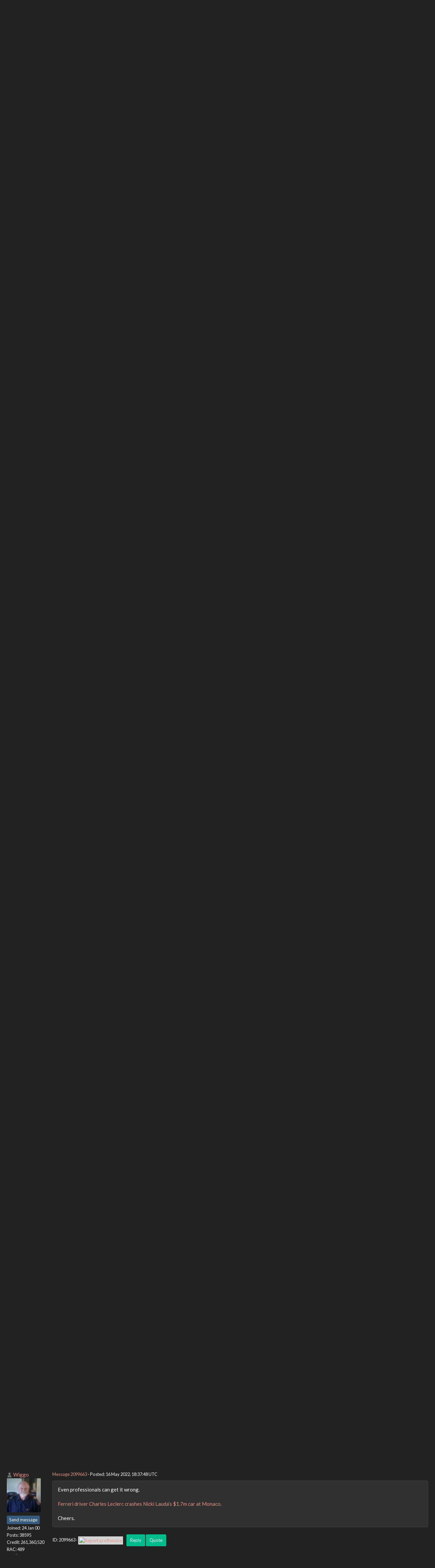

--- FILE ---
content_type: text/html; charset=utf-8
request_url: https://setiathome.berkeley.edu/forum_thread.php?id=78677&postid=2099663
body_size: 9780
content:
<!DOCTYPE html>
        <html lang="en">
        <head>
    
        <meta name="viewport" content="width=device-width, initial-scale=1">
    <title>Transportation Safety 3</title>

        <meta charset="utf-8">
        <link type="text/css" rel="stylesheet" href="https://setiathome.berkeley.edu//bootstrap.min.css" media="all">
    
            <link rel=stylesheet type="text/css" href="https://setiathome.berkeley.edu/sah_custom_dark.css">
        <link rel="icon" type="image/x-icon" href="https://setiathome.berkeley.edu/images/logo7.ico"/>

        <link rel=alternate type="application/rss+xml" title="RSS 2.0" href="https://setiathome.berkeley.edu/rss_main.php">
        </head>
    <body onload="jumpToUnread();">
<!-- SVN VERSIONS -->
<!-- $Id$ -->
<!-- $Id: pm.inc 14019 2007-11-01 23:04:39Z davea $ -->
<!-- $Id$ -->
<!-- $Id$ -->
<!-- $Id$ -->
<!-- $Id$ -->
<!-- $Id$ -->
<!-- $Id$ -->
<!-- $Id$ -->
<div class="container-fluid">
    <nav class="navbar navbar-default">

  <div class="container-fluid">
    <div class="navbar-header">
      <button type="button" class="navbar-toggle" data-toggle="collapse" data-target="#myNavbar">
        <span class="icon-bar"></span>
        <span class="icon-bar"></span>
        <span class="icon-bar"></span>
      </button>
      <a href="https://setiathome.berkeley.edu/"><img style="margin-top:7px;" height="40" src="https://setiathome.berkeley.edu/images/sah_logo_wb.png"></a>&nbsp;&nbsp;
    </div>
    <div class="collapse navbar-collapse" id="myNavbar">
      <ul class="nav navbar-nav">
    
      <li class="dropdown">
        <a class="dropdown-toggle" data-toggle="dropdown" href="#">Project
        <span class="caret"></span></a>
        <ul class="dropdown-menu">
    <li><a href="https://setiathome.berkeley.edu/sah_help.php">Help</a></li>
            <li><a href="https://setiathome.berkeley.edu/sah_donate.php">Donate</a></li>
            <li><a href="https://setiathome.berkeley.edu/sah_porting.php">Porting</a></li>
            <li><a href="https://setiathome.berkeley.edu/sah_graphics.php">Graphics</a></li>
            <li><a href="https://boinc.berkeley.edu/addons.php">Add-ons</a></li>
            
        </ul>
      </li>
    
      <li class="dropdown">
        <a class="dropdown-toggle" data-toggle="dropdown" href="#">Science
        <span class="caret"></span></a>
        <ul class="dropdown-menu">
    <li><a href="https://setiathome.berkeley.edu/sah_about.php">About SETI@home</a></li>
            <li><a href="https://setiathome.berkeley.edu/ap_faq.php">About Astropulse</a></li>
            <li><a href="https://setiathome.berkeley.edu/sah_sci_newsletters.php">Science newsletters</a></li>
            <li><a href="https://setiathome.berkeley.edu/nebula/index.php">Nebula</a></li>
            
        </ul>
      </li>
    
      <li class="dropdown">
        <a class="dropdown-toggle" data-toggle="dropdown" href="#">Computing
        <span class="caret"></span></a>
        <ul class="dropdown-menu">
    <li><a href="https://setiathome.berkeley.edu/stats.php">Statistics</a></li>
            <li><a href="https://setiathome.berkeley.edu/show_server_status.php">Server status</a></li>
            <li><a href="https://setiathome.berkeley.edu/tech_news.php">Technical news</a></li>
            <li><a href="https://setiathome.berkeley.edu/apps.php">Applications</a></li>
            <li><a href="https://setiathome.berkeley.edu/cert_print.php">Certificate</a></li>
            <li><a href="https://setiathome.berkeley.edu/kiosk/">World view</a></li>
            <li><a href="https://setiathome.berkeley.edu/host_stats.php">Host breakdown</a></li>
            
        </ul>
      </li>
    
      <li class="dropdown">
        <a class="dropdown-toggle" data-toggle="dropdown" href="#">Community
        <span class="caret"></span></a>
        <ul class="dropdown-menu">
    <li><a href="https://setiathome.berkeley.edu/forum_index.php">Message boards</a></li>
            <li><a href="https://setiathome.berkeley.edu/forum_help_desk.php">Questions and Answers</a></li>
            <li><a href="https://setiathome.berkeley.edu/team.php">Teams</a></li>
            <li><a href="https://setiathome.berkeley.edu/profile_menu.php">Profiles</a></li>
            <li><a href="https://setiathome.berkeley.edu/user_search.php">User search</a></li>
            <li><a href="https://setiathome.berkeley.edu/related.php">Web sites</a></li>
            <li><a href="https://setiathome.berkeley.edu/misc.php">Pictures and music</a></li>
            <li><a href="https://setiathome.berkeley.edu/uotd.php">User of the day</a></li>
            
        </ul>
      </li>
    
      <li class="dropdown">
        <a class="dropdown-toggle" data-toggle="dropdown" href="#">Site
        <span class="caret"></span></a>
        <ul class="dropdown-menu">
    <li><a href="https://setiathome.berkeley.edu/site_search.php">Site search</a></li>
            <li><a href="https://setiathome.berkeley.edu/language_select.php">Languages</a></li>
            <li><a href="https://setiathome.berkeley.edu/sah_help.php">Help</a></li>
            
        </ul>
      </li>
    
      </ul>
      <ul class="nav navbar-nav navbar-right">
    
                <li><a href="https://setiathome.berkeley.edu/signup.php">Join</a></li>
                <li><a href="https://setiathome.berkeley.edu/login_form.php">Login</a></li>
                
      </ul>
    </div>
  </div>
</nav>
    <h2>Transportation Safety 3</h2>
<form action="forum_search_action.php" method="POST">
    <div class="table">
      <table  width="100%" class="table table-condensed " >
    
        <tr>
    
        <td>
        <input type="hidden" name="search_max_time" value="30">
        <input type="hidden" name="search_forum" value="-1">
        <input type="hidden" name="search_sort" value="5">
        <input type="text" class="" name="search_keywords">
        <input class="btn btn-primary btn-sm" title="Search for words in forum messages" type="submit" value="Search forums"><br>
        <small><a href="forum_search.php">Advanced search</a></small>
        </td>
    </tr>
    </table>
        </div>
    </form>
    <p><span class=title>
            <a href="forum_index.php">Message boards</a> : 
            <a href="forum_forum.php?id=11">Cafe SETI</a> : 
        Transportation Safety 3</span><br><small><a href=moderation.php>Message board moderation</a></small>

    <p>
    <form class="form-inline" action="forum_thread.php">
    <table width="100%" cellspacing=0 cellpadding=0>
    <tr>
    <td>
To post messages, you must <a href=login_form.php>log in</a>.</td><td align="right">
    <input type="hidden" name="id" value="78677">
    <div class="form-group">
<select style="color:#000;"class="form-control input-sm" style="width:240px" name="sort">"<option value="6">Oldest first</option>
<option value="5">Newest first</option>
<option value="7">Highest rated posts first</option>
</select>
 <input class="btn btn-default btn-sm" type="submit" value="Sort">
    </div>
    </td></tr></table>
    </form><p>
 <a href="forum_thread.php?id=78677&sort_style=&amp;start=2520">Previous &middot; </a>  <a href="forum_thread.php?id=78677&sort_style=&amp;start=0">1</a>  . . .  <a href="forum_thread.php?id=78677&sort_style=&amp;start=2480">125</a>  &middot;  <a href="forum_thread.php?id=78677&sort_style=&amp;start=2500">126</a>  &middot;  <a href="forum_thread.php?id=78677&sort_style=&amp;start=2520">127</a>  &middot; <b>128</b> &middot;  <a href="forum_thread.php?id=78677&sort_style=&amp;start=2560">129</a>  &middot;  <a href="forum_thread.php?id=78677&sort_style=&amp;start=2580">130</a>  &middot;  <a href="forum_thread.php?id=78677&sort_style=&amp;start=2600">131</a>  . . .  <a href="forum_thread.php?id=78677&sort_style=&amp;start=4100">206</a>  <a href="forum_thread.php?id=78677&sort_style=&amp;start=2560"> &middot; Next</a> 
<div class="table">
      <table  width="100%" class="table table-condensed table-striped" >
    <tr><th  class="bg-primary">Author</th><th style="width: 100%" class="bg-primary">Message</th></tr>

        <tr>
        <td  style="border-left: 5px solid LightGreen" >
        <a name="2098768"></a>
     <a href="https://setiathome.berkeley.edu/view_profile.php?userid=187472"><img title="View the profile of Gary Charpentier" src="https://setiathome.berkeley.edu/img/head_20.png" alt="Profile"></a> <a href="https://setiathome.berkeley.edu/show_user.php?userid=187472">Gary Charpentier</a> <a href=sah_donate.php><img border=0 src=star2.gif alt="Crowdfunding Project Donor*" title="Crowdfunding Project Donor"></a><a href=sah_donate.php><img border=0 src=disk_icon.gif alt="Special Project $75 donor" title="Special Project Donor"></a><a href=sah_donate.php><img border=0 src=gpu_icon.gif alt="Special Project $250 donor" title="Special Project Donor"></a><br><span class="small"><nobr>Volunteer tester<nobr><br><img width="100" height="100" src="user_profile/images/187472_avatar.jpg" alt="Avatar"><br><p> </p> <a href="pm.php?action=new&amp;userid=187472" title="Send Gary Charpentier a private message" class="btn btn-primary btn-xs">Send message</a><br>Joined: 25 Dec 00<br>Posts: 31578<br>Credit: 53,134,872<br>RAC: 32<br><img class=flag alt="United States" title="United States" src=flags/us.png>
<img title="Top 25% in average credit" valign=top height=20 src=img/pct_25.png> </span>
        </td>
        <td height="1%">
        <div class="small">
    <form action="forum_rate.php?post=2098768" method="post"> <a href="forum_thread.php?id=78677&amp;postid=2098768">Message 2098768</a> - Posted: 1 May 2022, 23:52:52 UTC  - in response to <a href="forum_thread.php?id=78677&amp;postid=2098766">Message 2098766</a>. &nbsp; </form>
</div>
        <p>
    <div class="panel panel-default" style="word-break: break-word;">
            <div class="panel-body"><blockquote>What is the world are these people thinking?</blockquote>NRA all the way!?</div></div>
        <div class="small"
            <span>ID: 2098768 &middot; <a href="forum_report_post.php?post=2098768"><img class="icon" border="0" title="Report this post as offensive" alt="Report as offensive" src="img/report_post.png" height="9"></a>&nbsp;&nbsp;&nbsp;&nbsp; <a href="forum_reply.php?thread=78677&amp;post=2098768&amp;no_quote=1#input" title="Reply" class="btn btn-success btn-sm">Reply</a> <a href="forum_reply.php?thread=78677&amp;post=2098768#input" title="Quote" class="btn btn-success btn-sm">Quote</a></span></td></tr>
        <tr><td colspan=2></td></tr>
    
        <tr>
        <td >
        <a name="2098835"></a>
     <a href="https://setiathome.berkeley.edu/view_profile.php?userid=3450"><img title="View the profile of Wiggo" src="https://setiathome.berkeley.edu/img/head_20.png" alt="Profile"></a> <a href="https://setiathome.berkeley.edu/show_user.php?userid=3450">Wiggo</a> <br><span class="small"><img width="100" height="100" src="user_profile/images/3450_avatar.jpg" alt="Avatar"><br><p> </p> <a href="pm.php?action=new&amp;userid=3450" title="Send Wiggo a private message" class="btn btn-primary btn-xs">Send message</a><br>Joined: 24 Jan 00<br>Posts: 38595<br>Credit: 261,360,520<br>RAC: 489<br><img class=flag alt="Australia" title="Australia" src=flags/au.png>
<img title="Top 1% in average credit" valign=top height=20 src=img/pct_1.png> </span>
        </td>
        <td height="1%">
        <div class="small">
    <form action="forum_rate.php?post=2098835" method="post"> <a href="forum_thread.php?id=78677&amp;postid=2098835">Message 2098835</a> - Posted: 3 May 2022, 2:04:22 UTC </form>
</div>
        <p>
    <div class="panel panel-default" style="word-break: break-word;">
            <div class="panel-body">Oh dear, he didn&#039;t get very far.<br />
<br />
<a href="https://www.news.com.au/technology/motoring/motoring-news/man-crashes-his-classic-1m-supercar/news-story/bfa4b07029ade4fb68d7b0dfaf0bf5db" rel="nofollow">Man crashes his classic $1m supercar.</a><br />
<br />
<img hspace="8" class="img-responsive" src="https://content.api.news/v3/images/bin/f08b09357db820b36249ead2f6c67d9d"> <br />
<br />
There was no mention on the condition of the palm tree.<br />
<br />
Cheers.</div></div>
        <div class="small"
            <span>ID: 2098835 &middot; <a href="forum_report_post.php?post=2098835"><img class="icon" border="0" title="Report this post as offensive" alt="Report as offensive" src="img/report_post.png" height="9"></a>&nbsp;&nbsp;&nbsp;&nbsp; <a href="forum_reply.php?thread=78677&amp;post=2098835&amp;no_quote=1#input" title="Reply" class="btn btn-success btn-sm">Reply</a> <a href="forum_reply.php?thread=78677&amp;post=2098835#input" title="Quote" class="btn btn-success btn-sm">Quote</a></span></td></tr>
        <tr><td colspan=2></td></tr>
    
        <tr>
        <td  style="border-left: 5px solid LightGreen" >
        <a name="2099021"></a>
     <a href="https://setiathome.berkeley.edu/show_user.php?userid=266423">Dr Who Fan</a> <br><span class="small"><nobr>Volunteer tester<nobr><br><img width="100" height="100" src="user_profile/images/266423_avatar.jpg" alt="Avatar"><br><p> </p> <a href="pm.php?action=new&amp;userid=266423" title="Send Dr Who Fan a private message" class="btn btn-primary btn-xs">Send message</a><br>Joined: 8 Jan 01<br>Posts: 3602<br>Credit: 715,342<br>RAC: 4<br><img class=flag alt="United States" title="United States" src=flags/us.png>
</span>
        </td>
        <td height="1%">
        <div class="small">
    <form action="forum_rate.php?post=2099021" method="post"> <a href="forum_thread.php?id=78677&amp;postid=2099021">Message 2099021</a> - Posted: 5 May 2022, 21:30:36 UTC </form>
</div>
        <p>
    <div class="panel panel-default" style="word-break: break-word;">
            <div class="panel-body"><a href="https://nypost.com/2022/05/05/united-plane-passenger-opens-emergency-slide-and-lands-on-wing/" rel="nofollow">Unruly passenger opens United plane’s emergency exit, slides down wing</a><br />
<blockquote>Flight 2478 from San Diego touched down at O’Hare International Airport about 4:30 a.m. and was taxiing to the gate when the man pulled the door off and stepped onto the wing, the airline told The Post.<br />
<br />
“Our ground crew stopped the individual outside of the aircraft, and the person is now with law enforcement. The plane then arrived at the gate and all passengers deplaned safely,” a United rep said in an email.<br />
</blockquote><hr>
</div></div>
        <div class="small"
            <span>ID: 2099021 &middot; <a href="forum_report_post.php?post=2099021"><img class="icon" border="0" title="Report this post as offensive" alt="Report as offensive" src="img/report_post.png" height="9"></a>&nbsp;&nbsp;&nbsp;&nbsp; <a href="forum_reply.php?thread=78677&amp;post=2099021&amp;no_quote=1#input" title="Reply" class="btn btn-success btn-sm">Reply</a> <a href="forum_reply.php?thread=78677&amp;post=2099021#input" title="Quote" class="btn btn-success btn-sm">Quote</a></span></td></tr>
        <tr><td colspan=2></td></tr>
    
        <tr>
        <td >
        <a name="2099064"></a>
     <a href="https://setiathome.berkeley.edu/view_profile.php?userid=3450"><img title="View the profile of Wiggo" src="https://setiathome.berkeley.edu/img/head_20.png" alt="Profile"></a> <a href="https://setiathome.berkeley.edu/show_user.php?userid=3450">Wiggo</a> <br><span class="small"><img width="100" height="100" src="user_profile/images/3450_avatar.jpg" alt="Avatar"><br><p> </p> <a href="pm.php?action=new&amp;userid=3450" title="Send Wiggo a private message" class="btn btn-primary btn-xs">Send message</a><br>Joined: 24 Jan 00<br>Posts: 38595<br>Credit: 261,360,520<br>RAC: 489<br><img class=flag alt="Australia" title="Australia" src=flags/au.png>
<img title="Top 1% in average credit" valign=top height=20 src=img/pct_1.png> </span>
        </td>
        <td height="1%">
        <div class="small">
    <form action="forum_rate.php?post=2099064" method="post"> <a href="forum_thread.php?id=78677&amp;postid=2099064">Message 2099064</a> - Posted: 6 May 2022, 21:16:21 UTC </form>
</div>
        <p>
    <div class="panel panel-default" style="word-break: break-word;">
            <div class="panel-body"><a href="https://www.msn.com/en-us/news/technology/world-s-largest-plane-pulls-off-its-latest-flight-test/ar-AAWZS7i?cvid=13d71fe6d34f4dc9806dfef4bc5c7c89" rel="nofollow">World&#039;s Largest Plane Pulls Off Its Latest Flight Test.</a><br />
<br />
<blockquote>The biggest airplane ever built just flew over the Mojave desert for its fifth test flight, inching closer to fulfilling its role of carrying and releasing hypersonic vehicles.<br />
<br />
Private aerospace company Stratolaunch tested the carrier aircraft on Wednesday and is currently analyzing the data gathered during the test flight, according to a company press release. It’s the fifth flight of the gigantic vehicle since tests started three years ago.<br />
<br />
Roc, named after the giant bird in ancient Middle Eastern mythology, flew for a total of 4 hours and 58 minutes, reaching an altitude of 22,500 feet (6,858 meters). For this flight, the team behind the airplane tested out a new pylon on the plane’s center wing that’s designed to carry hypersonic vehicles into the air (hypersonic refers to vehicles or missiles capable of traveling faster than Mach 5). The pylon, which measures 14 feet (4.3 meters) in length, should eventually carry the company’s reusable hypersonic test aircraft, known as Talon-A.<br />
<br />
Stratolaunch was founded by Microsoft co-founder Paul Allen, who died a year before Roc took off for the first time in 2019. When Stratolaunch was first established, the company’s initial goal was to fly the very large plane to a high altitude from where it would launch the Orbital ATK’s Pegasus XL rocket into space (similar to how Virgin Galactic’s SpaceShipTwo currently works). Following Allen’s death, however, Stratolaunch switched its focus to developing, deploying, and flying hypersonic vehicles instead, setting low Earth orbit aside....</blockquote>Cheers.</div></div>
        <div class="small"
            <span>ID: 2099064 &middot; <a href="forum_report_post.php?post=2099064"><img class="icon" border="0" title="Report this post as offensive" alt="Report as offensive" src="img/report_post.png" height="9"></a>&nbsp;&nbsp;&nbsp;&nbsp; <a href="forum_reply.php?thread=78677&amp;post=2099064&amp;no_quote=1#input" title="Reply" class="btn btn-success btn-sm">Reply</a> <a href="forum_reply.php?thread=78677&amp;post=2099064#input" title="Quote" class="btn btn-success btn-sm">Quote</a></span></td></tr>
        <tr><td colspan=2></td></tr>
    
        <tr>
        <td  style="border-left: 5px solid LightGreen" >
        <a name="2099103"></a>
     <a href="https://setiathome.berkeley.edu/show_user.php?userid=266423">Dr Who Fan</a> <br><span class="small"><nobr>Volunteer tester<nobr><br><img width="100" height="100" src="user_profile/images/266423_avatar.jpg" alt="Avatar"><br><p> </p> <a href="pm.php?action=new&amp;userid=266423" title="Send Dr Who Fan a private message" class="btn btn-primary btn-xs">Send message</a><br>Joined: 8 Jan 01<br>Posts: 3602<br>Credit: 715,342<br>RAC: 4<br><img class=flag alt="United States" title="United States" src=flags/us.png>
</span>
        </td>
        <td height="1%">
        <div class="small">
    <form action="forum_rate.php?post=2099103" method="post"> <a href="forum_thread.php?id=78677&amp;postid=2099103">Message 2099103</a> - Posted: 7 May 2022, 16:10:26 UTC </form>
</div>
        <p>
    <div class="panel panel-default" style="word-break: break-word;">
            <div class="panel-body"><a href="https://www.star-telegram.com/news/local/article261176767.html" rel="nofollow">TMZ releases video of car crash involving Dallas Cowboys owner Jerry Jones</a><br />
<blockquote>Video from a car’s dashboard shows a gray sedan traveling through a green light. <b>The gray sedan appears to attempt to make a left turn from the right lane, and a dark sedan, which Jones was inside, T-boned the vehicle</b>.</blockquote><hr>
</div></div>
        <div class="small"
            <span>ID: 2099103 &middot; <a href="forum_report_post.php?post=2099103"><img class="icon" border="0" title="Report this post as offensive" alt="Report as offensive" src="img/report_post.png" height="9"></a>&nbsp;&nbsp;&nbsp;&nbsp; <a href="forum_reply.php?thread=78677&amp;post=2099103&amp;no_quote=1#input" title="Reply" class="btn btn-success btn-sm">Reply</a> <a href="forum_reply.php?thread=78677&amp;post=2099103#input" title="Quote" class="btn btn-success btn-sm">Quote</a></span></td></tr>
        <tr><td colspan=2></td></tr>
    
        <tr>
        <td >
        <a name="2099342"></a>
     <a href="https://setiathome.berkeley.edu/view_profile.php?userid=3450"><img title="View the profile of Wiggo" src="https://setiathome.berkeley.edu/img/head_20.png" alt="Profile"></a> <a href="https://setiathome.berkeley.edu/show_user.php?userid=3450">Wiggo</a> <br><span class="small"><img width="100" height="100" src="user_profile/images/3450_avatar.jpg" alt="Avatar"><br><p> </p> <a href="pm.php?action=new&amp;userid=3450" title="Send Wiggo a private message" class="btn btn-primary btn-xs">Send message</a><br>Joined: 24 Jan 00<br>Posts: 38595<br>Credit: 261,360,520<br>RAC: 489<br><img class=flag alt="Australia" title="Australia" src=flags/au.png>
<img title="Top 1% in average credit" valign=top height=20 src=img/pct_1.png> </span>
        </td>
        <td height="1%">
        <div class="small">
    <form action="forum_rate.php?post=2099342" method="post"> <a href="forum_thread.php?id=78677&amp;postid=2099342">Message 2099342</a> - Posted: 11 May 2022, 21:35:03 UTC </form>
</div>
        <p>
    <div class="panel panel-default" style="word-break: break-word;">
            <div class="panel-body">No one was killed, but the bus driver isn&#039;t good.<br />
<br />
<a href="https://www.nbcnews.com/news/us-news/least-15-students-injured-driver-pinned-north-carolina-school-bus-cras-rcna28289" rel="nofollow">At least 15 students injured, their driver pinned in North Carolina school bus crash.</a></div></div>
        <div class="small"
            <span>ID: 2099342 &middot; <a href="forum_report_post.php?post=2099342"><img class="icon" border="0" title="Report this post as offensive" alt="Report as offensive" src="img/report_post.png" height="9"></a>&nbsp;&nbsp;&nbsp;&nbsp; <a href="forum_reply.php?thread=78677&amp;post=2099342&amp;no_quote=1#input" title="Reply" class="btn btn-success btn-sm">Reply</a> <a href="forum_reply.php?thread=78677&amp;post=2099342#input" title="Quote" class="btn btn-success btn-sm">Quote</a></span></td></tr>
        <tr><td colspan=2></td></tr>
    
        <tr>
        <td >
        <a name="2099354"></a>
     <a href="https://setiathome.berkeley.edu/view_profile.php?userid=3450"><img title="View the profile of Wiggo" src="https://setiathome.berkeley.edu/img/head_20.png" alt="Profile"></a> <a href="https://setiathome.berkeley.edu/show_user.php?userid=3450">Wiggo</a> <br><span class="small"><img width="100" height="100" src="user_profile/images/3450_avatar.jpg" alt="Avatar"><br><p> </p> <a href="pm.php?action=new&amp;userid=3450" title="Send Wiggo a private message" class="btn btn-primary btn-xs">Send message</a><br>Joined: 24 Jan 00<br>Posts: 38595<br>Credit: 261,360,520<br>RAC: 489<br><img class=flag alt="Australia" title="Australia" src=flags/au.png>
<img title="Top 1% in average credit" valign=top height=20 src=img/pct_1.png> </span>
        </td>
        <td height="1%">
        <div class="small">
    <form action="forum_rate.php?post=2099354" method="post"> <a href="forum_thread.php?id=78677&amp;postid=2099354">Message 2099354</a> - Posted: 11 May 2022, 23:46:36 UTC </form>
</div>
        <p>
    <div class="panel panel-default" style="word-break: break-word;">
            <div class="panel-body">Some can be lucky.<br />
<br />
<a href="https://www.msn.com/en-us/news/us/pilot-down-passenger-takes-over-with-no-idea-how-to-fly/ar-AAX9FIX?ocid=EMMX&amp;cvid=25c7198fdaea4d38912756348a10a99b" rel="nofollow">Pilot down, passenger takes over with &#039;no idea how to fly&#039;.</a><br />
<br />
Cheers.</div></div>
        <div class="small"
            <span>ID: 2099354 &middot; <a href="forum_report_post.php?post=2099354"><img class="icon" border="0" title="Report this post as offensive" alt="Report as offensive" src="img/report_post.png" height="9"></a>&nbsp;&nbsp;&nbsp;&nbsp; <a href="forum_reply.php?thread=78677&amp;post=2099354&amp;no_quote=1#input" title="Reply" class="btn btn-success btn-sm">Reply</a> <a href="forum_reply.php?thread=78677&amp;post=2099354#input" title="Quote" class="btn btn-success btn-sm">Quote</a></span></td></tr>
        <tr><td colspan=2></td></tr>
    
        <tr>
        <td  style="border-left: 5px solid LightGreen" >
        <a name="2099371"></a>
     <a href="https://setiathome.berkeley.edu/show_user.php?userid=266423">Dr Who Fan</a> <br><span class="small"><nobr>Volunteer tester<nobr><br><img width="100" height="100" src="user_profile/images/266423_avatar.jpg" alt="Avatar"><br><p> </p> <a href="pm.php?action=new&amp;userid=266423" title="Send Dr Who Fan a private message" class="btn btn-primary btn-xs">Send message</a><br>Joined: 8 Jan 01<br>Posts: 3602<br>Credit: 715,342<br>RAC: 4<br><img class=flag alt="United States" title="United States" src=flags/us.png>
</span>
        </td>
        <td height="1%">
        <div class="small">
    <form action="forum_rate.php?post=2099371" method="post"> <a href="forum_thread.php?id=78677&amp;postid=2099371">Message 2099371</a> - Posted: 12 May 2022, 6:38:36 UTC </form>
</div>
        <p>
    <div class="panel panel-default" style="word-break: break-word;">
            <div class="panel-body"><a href="https://www.msn.com/en-us/autos/news/someone-stuffed-a-honda-passport-in-a-u-haul-with-a-single-ratchet-strap/ar-AAX7fCu" rel="nofollow">Someone Stuffed a Honda Passport in a U-Haul With a Single Ratchet Strap</a><br />
<br />
<img hspace="8" class="img-responsive" src="https://img-s-msn-com.akamaized.net/tenant/amp/entityid/AAX76gY.img?h=0&amp;w=600&amp;m=6&amp;q=60&amp;u=t&amp;o=f&amp;l=f"> <br />
<blockquote>A state trooper stopped the driver when they saw the truck driving along State Route 97, just north of Okanogan, with an SUV hanging out of the back. Attempting to keep the Passport in the truck was nothing but a thick ratchet strap, which ultimately kept the rear tires from touching the ground and the SUV from falling out of the back and becoming an enormous safety hazard for other motorists.</blockquote><hr>
</div></div>
        <div class="small"
            <span>ID: 2099371 &middot; <a href="forum_report_post.php?post=2099371"><img class="icon" border="0" title="Report this post as offensive" alt="Report as offensive" src="img/report_post.png" height="9"></a>&nbsp;&nbsp;&nbsp;&nbsp; <a href="forum_reply.php?thread=78677&amp;post=2099371&amp;no_quote=1#input" title="Reply" class="btn btn-success btn-sm">Reply</a> <a href="forum_reply.php?thread=78677&amp;post=2099371#input" title="Quote" class="btn btn-success btn-sm">Quote</a></span></td></tr>
        <tr><td colspan=2></td></tr>
    
        <tr>
        <td  style="border-left: 5px solid LightGreen" >
        <a name="2099374"></a>
     <a href="https://setiathome.berkeley.edu/show_user.php?userid=226846">rob smith</a> <a href=sah_donate.php><img border=0 src=star2.gif alt="Crowdfunding Project Donor*" title="Crowdfunding Project Donor"></a><a href=sah_donate.php><img border=0 src=disk_icon.gif alt="Special Project $75 donor" title="Special Project Donor"></a><a href=sah_donate.php><img border=0 src=gpu_icon.gif alt="Special Project $250 donor" title="Special Project Donor"></a><br><span class="small"><nobr>Volunteer moderator<nobr><br><nobr>Volunteer tester<nobr><br><p> </p> <a href="pm.php?action=new&amp;userid=226846" title="Send rob smith a private message" class="btn btn-primary btn-xs">Send message</a><br>Joined: 7 Mar 03<br>Posts: 22920<br>Credit: 416,307,556<br>RAC: 380<br><img class=flag alt="United Kingdom" title="United Kingdom" src=flags/gb.png>
<img title="Top 1% in average credit" valign=top height=20 src=img/pct_1.png> </span>
        </td>
        <td height="1%">
        <div class="small">
    <form action="forum_rate.php?post=2099374" method="post"> <a href="forum_thread.php?id=78677&amp;postid=2099374">Message 2099374</a> - Posted: 12 May 2022, 8:59:43 UTC  - in response to <a href="forum_thread.php?id=78677&amp;postid=2099354">Message 2099354</a>. &nbsp; </form>
</div>
        <p>
    <div class="panel panel-default" style="word-break: break-word;">
            <div class="panel-body">Full marks to the air traffic controller for his ability to talk a total novice onto the ground safely.  He must be a shining star of an instructor.<br />
I do hope the authorities manage to track the passenger and give him a suitable award.  A winning team born of necessity :-)<hr>Bob Smith<br />
Member of Seti PIPPS (Pluto is a Planet Protest Society)<br />
Somewhere in the (un)known Universe?
</div></div>
        <div class="small"
            <span>ID: 2099374 &middot; <a href="forum_report_post.php?post=2099374"><img class="icon" border="0" title="Report this post as offensive" alt="Report as offensive" src="img/report_post.png" height="9"></a>&nbsp;&nbsp;&nbsp;&nbsp; <a href="forum_reply.php?thread=78677&amp;post=2099374&amp;no_quote=1#input" title="Reply" class="btn btn-success btn-sm">Reply</a> <a href="forum_reply.php?thread=78677&amp;post=2099374#input" title="Quote" class="btn btn-success btn-sm">Quote</a></span></td></tr>
        <tr><td colspan=2></td></tr>
    
        <tr>
        <td  style="border-left: 5px solid LightGreen" >
        <a name="2099387"></a>
     <a href="https://setiathome.berkeley.edu/show_user.php?userid=8656065">Sirius B</a> <a href=sah_donate.php><img border=0 src=star.gif alt="Project Donor" title="Project Donor"></a><br><span class="small"><nobr>Volunteer tester<nobr><br><img width="100" height="100" src="user_profile/images/8656065_avatar.jpg" alt="Avatar"><br><p> </p> <a href="pm.php?action=new&amp;userid=8656065" title="Send Sirius B a private message" class="btn btn-primary btn-xs">Send message</a><br>Joined: 26 Dec 00<br>Posts: 24989<br>Credit: 3,081,182<br>RAC: 7<br><img class=flag alt="Ireland" title="Ireland" src=flags/ie.png>
</span>
        </td>
        <td height="1%">
        <div class="small">
    <form action="forum_rate.php?post=2099387" method="post"> <a href="forum_thread.php?id=78677&amp;postid=2099387">Message 2099387</a> - Posted: 12 May 2022, 15:59:47 UTC </form>
</div>
        <p>
    <div class="panel panel-default" style="word-break: break-word;">
            <div class="panel-body"><a href="https://www.bbc.co.uk/news/uk-scotland-edinburgh-east-fife-61421665" rel="nofollow">Should&#039;ve had 3 shredded wheat</a><br />
...and Bassetts for dessert as it really does take allsorts to make a world (sadly).</div></div>
        <div class="small"
            <span>ID: 2099387 &middot; <a href="forum_report_post.php?post=2099387"><img class="icon" border="0" title="Report this post as offensive" alt="Report as offensive" src="img/report_post.png" height="9"></a>&nbsp;&nbsp;&nbsp;&nbsp; <a href="forum_reply.php?thread=78677&amp;post=2099387&amp;no_quote=1#input" title="Reply" class="btn btn-success btn-sm">Reply</a> <a href="forum_reply.php?thread=78677&amp;post=2099387#input" title="Quote" class="btn btn-success btn-sm">Quote</a></span></td></tr>
        <tr><td colspan=2></td></tr>
    
        <tr>
        <td >
        <a name="2099432"></a>
     <a href="https://setiathome.berkeley.edu/view_profile.php?userid=3450"><img title="View the profile of Wiggo" src="https://setiathome.berkeley.edu/img/head_20.png" alt="Profile"></a> <a href="https://setiathome.berkeley.edu/show_user.php?userid=3450">Wiggo</a> <br><span class="small"><img width="100" height="100" src="user_profile/images/3450_avatar.jpg" alt="Avatar"><br><p> </p> <a href="pm.php?action=new&amp;userid=3450" title="Send Wiggo a private message" class="btn btn-primary btn-xs">Send message</a><br>Joined: 24 Jan 00<br>Posts: 38595<br>Credit: 261,360,520<br>RAC: 489<br><img class=flag alt="Australia" title="Australia" src=flags/au.png>
<img title="Top 1% in average credit" valign=top height=20 src=img/pct_1.png> </span>
        </td>
        <td height="1%">
        <div class="small">
    <form action="forum_rate.php?post=2099432" method="post"> <a href="forum_thread.php?id=78677&amp;postid=2099432">Message 2099432</a> - Posted: 13 May 2022, 1:27:57 UTC </form>
</div>
        <p>
    <div class="panel panel-default" style="word-break: break-word;">
            <div class="panel-body">Well that serves the pair of the right, grounded.<br />
<br />
<a href="https://www.msn.com/en-us/news/us/pilots-who-unsuccessfully-attempted-first-ever-plane-swap-have-licenses-revoked-by-faa/ar-AAXd4S0?cvid=629c04c074eb44cea965482e4c49745d" rel="nofollow">Pilots who unsuccessfully attempted first-ever &#039;plane swap&#039; have licenses revoked by FAA.</a><br />
<br />
Cheers.</div></div>
        <div class="small"
            <span>ID: 2099432 &middot; <a href="forum_report_post.php?post=2099432"><img class="icon" border="0" title="Report this post as offensive" alt="Report as offensive" src="img/report_post.png" height="9"></a>&nbsp;&nbsp;&nbsp;&nbsp; <a href="forum_reply.php?thread=78677&amp;post=2099432&amp;no_quote=1#input" title="Reply" class="btn btn-success btn-sm">Reply</a> <a href="forum_reply.php?thread=78677&amp;post=2099432#input" title="Quote" class="btn btn-success btn-sm">Quote</a></span></td></tr>
        <tr><td colspan=2></td></tr>
    
        <tr>
        <td  style="border-left: 5px solid LightGreen" >
        <a name="2099544"></a>
     <a href="https://setiathome.berkeley.edu/show_user.php?userid=266423">Dr Who Fan</a> <br><span class="small"><nobr>Volunteer tester<nobr><br><img width="100" height="100" src="user_profile/images/266423_avatar.jpg" alt="Avatar"><br><p> </p> <a href="pm.php?action=new&amp;userid=266423" title="Send Dr Who Fan a private message" class="btn btn-primary btn-xs">Send message</a><br>Joined: 8 Jan 01<br>Posts: 3602<br>Credit: 715,342<br>RAC: 4<br><img class=flag alt="United States" title="United States" src=flags/us.png>
</span>
        </td>
        <td height="1%">
        <div class="small">
    <form action="forum_rate.php?post=2099544" method="post"> <a href="forum_thread.php?id=78677&amp;postid=2099544">Message 2099544</a> - Posted: 14 May 2022, 18:19:49 UTC </form>
</div>
        <p>
    <div class="panel panel-default" style="word-break: break-word;">
            <div class="panel-body">Will they try for a third time?<br />
<a href="https://www.theregister.com/2022/05/11/mayflower_autonomous_ship/" rel="nofollow">IBM&#039;s autonomous Mayflower ship breaks down in second transatlantic attempt</a><br />
<blockquote>Human-free seafaring isn&#039;t going swimmingly</blockquote><hr>
</div></div>
        <div class="small"
            <span>ID: 2099544 &middot; <a href="forum_report_post.php?post=2099544"><img class="icon" border="0" title="Report this post as offensive" alt="Report as offensive" src="img/report_post.png" height="9"></a>&nbsp;&nbsp;&nbsp;&nbsp; <a href="forum_reply.php?thread=78677&amp;post=2099544&amp;no_quote=1#input" title="Reply" class="btn btn-success btn-sm">Reply</a> <a href="forum_reply.php?thread=78677&amp;post=2099544#input" title="Quote" class="btn btn-success btn-sm">Quote</a></span></td></tr>
        <tr><td colspan=2></td></tr>
    
        <tr>
        <td >
        <a name="2099663"></a>
     <a href="https://setiathome.berkeley.edu/view_profile.php?userid=3450"><img title="View the profile of Wiggo" src="https://setiathome.berkeley.edu/img/head_20.png" alt="Profile"></a> <a href="https://setiathome.berkeley.edu/show_user.php?userid=3450">Wiggo</a> <br><span class="small"><img width="100" height="100" src="user_profile/images/3450_avatar.jpg" alt="Avatar"><br><p> </p> <a href="pm.php?action=new&amp;userid=3450" title="Send Wiggo a private message" class="btn btn-primary btn-xs">Send message</a><br>Joined: 24 Jan 00<br>Posts: 38595<br>Credit: 261,360,520<br>RAC: 489<br><img class=flag alt="Australia" title="Australia" src=flags/au.png>
<img title="Top 1% in average credit" valign=top height=20 src=img/pct_1.png> </span>
        </td>
        <td height="1%">
        <div class="small">
    <form action="forum_rate.php?post=2099663" method="post"> <a href="forum_thread.php?id=78677&amp;postid=2099663">Message 2099663</a> - Posted: 16 May 2022, 18:37:48 UTC </form>
</div>
        <p>
    <div class="panel panel-default" style="word-break: break-word;">
            <div class="panel-body">Even professionals can get it wrong.<br />
<br />
<a href="https://www.news.com.au/sport/motorsport/formula-one/ferreri-driver-charles-leclerc-crashes-nicki-laudas-17m-car-at-monaco/news-story/63acbc591c16716c1903c3c23f66dada" rel="nofollow">Ferreri driver Charles Leclerc crashes Nicki Lauda’s $1.7m car at Monaco.</a><br />
<br />
Cheers.</div></div>
        <div class="small"
            <span>ID: 2099663 &middot; <a href="forum_report_post.php?post=2099663"><img class="icon" border="0" title="Report this post as offensive" alt="Report as offensive" src="img/report_post.png" height="9"></a>&nbsp;&nbsp;&nbsp;&nbsp; <a href="forum_reply.php?thread=78677&amp;post=2099663&amp;no_quote=1#input" title="Reply" class="btn btn-success btn-sm">Reply</a> <a href="forum_reply.php?thread=78677&amp;post=2099663#input" title="Quote" class="btn btn-success btn-sm">Quote</a></span></td></tr>
        <tr><td colspan=2></td></tr>
    
        <tr>
        <td >
        <a name="2099664"></a>
     <a href="https://setiathome.berkeley.edu/view_profile.php?userid=3450"><img title="View the profile of Wiggo" src="https://setiathome.berkeley.edu/img/head_20.png" alt="Profile"></a> <a href="https://setiathome.berkeley.edu/show_user.php?userid=3450">Wiggo</a> <br><span class="small"><img width="100" height="100" src="user_profile/images/3450_avatar.jpg" alt="Avatar"><br><p> </p> <a href="pm.php?action=new&amp;userid=3450" title="Send Wiggo a private message" class="btn btn-primary btn-xs">Send message</a><br>Joined: 24 Jan 00<br>Posts: 38595<br>Credit: 261,360,520<br>RAC: 489<br><img class=flag alt="Australia" title="Australia" src=flags/au.png>
<img title="Top 1% in average credit" valign=top height=20 src=img/pct_1.png> </span>
        </td>
        <td height="1%">
        <div class="small">
    <form action="forum_rate.php?post=2099664" method="post"> <a href="forum_thread.php?id=78677&amp;postid=2099664">Message 2099664</a> - Posted: 16 May 2022, 20:52:12 UTC </form>
</div>
        <p>
    <div class="panel panel-default" style="word-break: break-word;">
            <div class="panel-body">Derailment leads to deadly crash. :-(<br />
<br />
<a href="https://www.msn.com/en-us/news/world/train-driver-dies-and-dozens-injured-in-crash-near-barcelona/ar-AAXlq0S?ocid=EMMX&amp;cvid=04f471dd7c8f493f824c5a70b316859c" rel="nofollow">Train driver dies and dozens injured in crash near Barcelona.</a></div></div>
        <div class="small"
            <span>ID: 2099664 &middot; <a href="forum_report_post.php?post=2099664"><img class="icon" border="0" title="Report this post as offensive" alt="Report as offensive" src="img/report_post.png" height="9"></a>&nbsp;&nbsp;&nbsp;&nbsp; <a href="forum_reply.php?thread=78677&amp;post=2099664&amp;no_quote=1#input" title="Reply" class="btn btn-success btn-sm">Reply</a> <a href="forum_reply.php?thread=78677&amp;post=2099664#input" title="Quote" class="btn btn-success btn-sm">Quote</a></span></td></tr>
        <tr><td colspan=2></td></tr>
    
        <tr>
        <td  style="border-left: 5px solid LightGreen" >
        <a name="2099702"></a>
     <a href="https://setiathome.berkeley.edu/show_user.php?userid=8083616">W-K 666</a> <a href=sah_donate.php><img border=0 src=star.gif alt="Project Donor" title="Project Donor"></a><br><span class="small"><nobr>Volunteer tester<nobr><br><p> </p> <a href="pm.php?action=new&amp;userid=8083616" title="Send W-K 666 a private message" class="btn btn-primary btn-xs">Send message</a><br>Joined: 18 May 99<br>Posts: 19932<br>Credit: 40,757,560<br>RAC: 67<br><img class=flag alt="United Kingdom" title="United Kingdom" src=flags/gb.png>
<img title="Top 5% in average credit" valign=top height=20 src=img/pct_5.png> </span>
        </td>
        <td height="1%">
        <div class="small">
    <form action="forum_rate.php?post=2099702" method="post"> <a href="forum_thread.php?id=78677&amp;postid=2099702">Message 2099702</a> - Posted: 17 May 2022, 15:26:26 UTC <br>Last modified: 17 May 2022, 16:20:29 UTC</form>
</div>
        <p>
    <div class="panel panel-default" style="word-break: break-word;">
            <div class="panel-body">Now&#039;s the time to get serious about crash test dummies.<br />
<br />
<a href="https://www.theguardian.com/world/2022/may/17/women-almost-twice-likely-trapped-crashed-vehicle-study" rel="nofollow">Women almost twice as likely to be trapped in crashed vehicle, study finds</a><br />
<blockquote>Women are almost twice as likely as men to become trapped in a motor vehicle after a crash and they also sustain different patterns of injury, data suggests.<br />
<br />
The research – the first large UK study to compare sex differences in injury patterns and the likelihood of becoming trapped after a collision – could help vehicle manufacturers improve car design and safety features to reduce rates of injury in both sexes. It also strengthens calls for the inclusion of more biologically accurate crash test dummies in simulations of vehicle collisions, to investigate their impact on women.</blockquote><br />
<br />
edit] And your Tesla can be hacked and unlocked. <br />
<a href="https://www.youtube.com/watch?v=5mdU4ksOc2w" rel="nofollow">https://www.youtube.com/watch?v=5mdU4ksOc2w</a></div></div>
        <div class="small"
            <span>ID: 2099702 &middot; <a href="forum_report_post.php?post=2099702"><img class="icon" border="0" title="Report this post as offensive" alt="Report as offensive" src="img/report_post.png" height="9"></a>&nbsp;&nbsp;&nbsp;&nbsp; <a href="forum_reply.php?thread=78677&amp;post=2099702&amp;no_quote=1#input" title="Reply" class="btn btn-success btn-sm">Reply</a> <a href="forum_reply.php?thread=78677&amp;post=2099702#input" title="Quote" class="btn btn-success btn-sm">Quote</a></span></td></tr>
        <tr><td colspan=2></td></tr>
    
        <tr>
        <td  style="border-left: 5px solid LightGreen" >
        <a name="2099825"></a>
     <a href="https://setiathome.berkeley.edu/show_user.php?userid=266423">Dr Who Fan</a> <br><span class="small"><nobr>Volunteer tester<nobr><br><img width="100" height="100" src="user_profile/images/266423_avatar.jpg" alt="Avatar"><br><p> </p> <a href="pm.php?action=new&amp;userid=266423" title="Send Dr Who Fan a private message" class="btn btn-primary btn-xs">Send message</a><br>Joined: 8 Jan 01<br>Posts: 3602<br>Credit: 715,342<br>RAC: 4<br><img class=flag alt="United States" title="United States" src=flags/us.png>
</span>
        </td>
        <td height="1%">
        <div class="small">
    <form action="forum_rate.php?post=2099825" method="post"> <a href="forum_thread.php?id=78677&amp;postid=2099825">Message 2099825</a> - Posted: 19 May 2022, 13:28:19 UTC  - in response to <a href="forum_thread.php?id=78677&amp;postid=2096314">Message 2096314</a>. &nbsp; </form>
</div>
        <p>
    <div class="panel panel-default" style="word-break: break-word;">
            <div class="panel-body"><a href="https://www.star-telegram.com/news/state/article261482492.html" rel="nofollow">Texas teen driver who survived viral tornado moment joins TxDOT seat belt campaign</a><br />
<blockquote>He credits his seat belt for saving his life in the moment and will participate in a Texas Department of Transportation “Click It or Ticket” campaign.<br />
<br />
He spoke at a TxDOT media event Monday at the Texas Capitol.<br />
<br />
“It was a couple days after that I realized that thank God I wore my seat belt that day because if not, the accident could have been more tragic,” Leon said. “I probably wouldn’t be here at this moment without my seat belt. But thankfully, I wore it and I’m here.”</blockquote><hr>
</div></div>
        <div class="small"
            <span>ID: 2099825 &middot; <a href="forum_report_post.php?post=2099825"><img class="icon" border="0" title="Report this post as offensive" alt="Report as offensive" src="img/report_post.png" height="9"></a>&nbsp;&nbsp;&nbsp;&nbsp; <a href="forum_reply.php?thread=78677&amp;post=2099825&amp;no_quote=1#input" title="Reply" class="btn btn-success btn-sm">Reply</a> <a href="forum_reply.php?thread=78677&amp;post=2099825#input" title="Quote" class="btn btn-success btn-sm">Quote</a></span></td></tr>
        <tr><td colspan=2></td></tr>
    
        <tr>
        <td >
        <a name="2099988"></a>
     <a href="https://setiathome.berkeley.edu/view_profile.php?userid=3450"><img title="View the profile of Wiggo" src="https://setiathome.berkeley.edu/img/head_20.png" alt="Profile"></a> <a href="https://setiathome.berkeley.edu/show_user.php?userid=3450">Wiggo</a> <br><span class="small"><img width="100" height="100" src="user_profile/images/3450_avatar.jpg" alt="Avatar"><br><p> </p> <a href="pm.php?action=new&amp;userid=3450" title="Send Wiggo a private message" class="btn btn-primary btn-xs">Send message</a><br>Joined: 24 Jan 00<br>Posts: 38595<br>Credit: 261,360,520<br>RAC: 489<br><img class=flag alt="Australia" title="Australia" src=flags/au.png>
<img title="Top 1% in average credit" valign=top height=20 src=img/pct_1.png> </span>
        </td>
        <td height="1%">
        <div class="small">
    <form action="forum_rate.php?post=2099988" method="post"> <a href="forum_thread.php?id=78677&amp;postid=2099988">Message 2099988</a> - Posted: 22 May 2022, 22:51:16 UTC </form>
</div>
        <p>
    <div class="panel panel-default" style="word-break: break-word;">
            <div class="panel-body">There should be more to come on this.<br />
<br />
<a href="https://www.msn.com/en-us/news/world/canadian-pacific-freight-train-derails-in-alberta-no-injuries-reported/ar-AAXARDz?ocid=EMMX&amp;cvid=a888c1ff621c4b60aaaa95f454464579" rel="nofollow">Canadian Pacific freight train carrying potash derails in Alberta, no injuries reported.</a></div></div>
        <div class="small"
            <span>ID: 2099988 &middot; <a href="forum_report_post.php?post=2099988"><img class="icon" border="0" title="Report this post as offensive" alt="Report as offensive" src="img/report_post.png" height="9"></a>&nbsp;&nbsp;&nbsp;&nbsp; <a href="forum_reply.php?thread=78677&amp;post=2099988&amp;no_quote=1#input" title="Reply" class="btn btn-success btn-sm">Reply</a> <a href="forum_reply.php?thread=78677&amp;post=2099988#input" title="Quote" class="btn btn-success btn-sm">Quote</a></span></td></tr>
        <tr><td colspan=2></td></tr>
    
        <tr>
        <td  style="border-left: 5px solid LightGreen" >
        <a name="2100055"></a>
     <a href="https://setiathome.berkeley.edu/show_user.php?userid=39905">Grant (SSSF)</a> <br><span class="small"><nobr>Volunteer tester<nobr><br><p> </p> <a href="pm.php?action=new&amp;userid=39905" title="Send Grant (SSSF) a private message" class="btn btn-primary btn-xs">Send message</a><br>Joined: 19 Aug 99<br>Posts: 14010<br>Credit: 208,696,464<br>RAC: 304<br><img class=flag alt="Australia" title="Australia" src=flags/au.png>
<img title="Top 1% in average credit" valign=top height=20 src=img/pct_1.png> </span>
        </td>
        <td height="1%">
        <div class="small">
    <form action="forum_rate.php?post=2100055" method="post"> <a href="forum_thread.php?id=78677&amp;postid=2100055">Message 2100055</a> - Posted: 24 May 2022, 4:15:37 UTC </form>
</div>
        <p>
    <div class="panel panel-default" style="word-break: break-word;">
            <div class="panel-body">If you&#039;re going to do something, you might as well go for maximum impact.<br />
<blockquote>The crash occurred about 6am in northbound lanes near the Juliette Street off ramp on the motorway at Greenslopes.<br />
....<br />
There were delays until about 11am, when police said the roadway had been completely cleared.</blockquote><a href="https://www.abc.net.au/news/2022-05-24/qld-11-car-pile-up-closes-motorway-greenslopes/101093494" rel="nofollow">Six people taken to hospital after 12-car pile-up on Pacific Motorway at Greenslopes</a><hr>Grant<br />
Darwin NT
</div></div>
        <div class="small"
            <span>ID: 2100055 &middot; <a href="forum_report_post.php?post=2100055"><img class="icon" border="0" title="Report this post as offensive" alt="Report as offensive" src="img/report_post.png" height="9"></a>&nbsp;&nbsp;&nbsp;&nbsp; <a href="forum_reply.php?thread=78677&amp;post=2100055&amp;no_quote=1#input" title="Reply" class="btn btn-success btn-sm">Reply</a> <a href="forum_reply.php?thread=78677&amp;post=2100055#input" title="Quote" class="btn btn-success btn-sm">Quote</a></span></td></tr>
        <tr><td colspan=2></td></tr>
    
        <tr>
        <td  style="border-left: 5px solid LightGreen" >
        <a name="2100073"></a>
     <a href="https://setiathome.berkeley.edu/show_user.php?userid=8083616">W-K 666</a> <a href=sah_donate.php><img border=0 src=star.gif alt="Project Donor" title="Project Donor"></a><br><span class="small"><nobr>Volunteer tester<nobr><br><p> </p> <a href="pm.php?action=new&amp;userid=8083616" title="Send W-K 666 a private message" class="btn btn-primary btn-xs">Send message</a><br>Joined: 18 May 99<br>Posts: 19932<br>Credit: 40,757,560<br>RAC: 67<br><img class=flag alt="United Kingdom" title="United Kingdom" src=flags/gb.png>
<img title="Top 5% in average credit" valign=top height=20 src=img/pct_5.png> </span>
        </td>
        <td height="1%">
        <div class="small">
    <form action="forum_rate.php?post=2100073" method="post"> <a href="forum_thread.php?id=78677&amp;postid=2100073">Message 2100073</a> - Posted: 24 May 2022, 15:03:34 UTC </form>
</div>
        <p>
    <div class="panel panel-default" style="word-break: break-word;">
            <div class="panel-body"><a href="https://metro.co.uk/2022/05/24/stag-party-crashed-barge-sank-another-flooded-road-and-closed-canal-16693467/" rel="nofollow">Stag Party on barge</a> not a good idea.</div></div>
        <div class="small"
            <span>ID: 2100073 &middot; <a href="forum_report_post.php?post=2100073"><img class="icon" border="0" title="Report this post as offensive" alt="Report as offensive" src="img/report_post.png" height="9"></a>&nbsp;&nbsp;&nbsp;&nbsp; <a href="forum_reply.php?thread=78677&amp;post=2100073&amp;no_quote=1#input" title="Reply" class="btn btn-success btn-sm">Reply</a> <a href="forum_reply.php?thread=78677&amp;post=2100073#input" title="Quote" class="btn btn-success btn-sm">Quote</a></span></td></tr>
        <tr><td colspan=2></td></tr>
    
        <tr>
        <td  style="border-left: 5px solid LightGreen" >
        <a name="2100075"></a>
     <a href="https://setiathome.berkeley.edu/show_user.php?userid=226846">rob smith</a> <a href=sah_donate.php><img border=0 src=star2.gif alt="Crowdfunding Project Donor*" title="Crowdfunding Project Donor"></a><a href=sah_donate.php><img border=0 src=disk_icon.gif alt="Special Project $75 donor" title="Special Project Donor"></a><a href=sah_donate.php><img border=0 src=gpu_icon.gif alt="Special Project $250 donor" title="Special Project Donor"></a><br><span class="small"><nobr>Volunteer moderator<nobr><br><nobr>Volunteer tester<nobr><br><p> </p> <a href="pm.php?action=new&amp;userid=226846" title="Send rob smith a private message" class="btn btn-primary btn-xs">Send message</a><br>Joined: 7 Mar 03<br>Posts: 22920<br>Credit: 416,307,556<br>RAC: 380<br><img class=flag alt="United Kingdom" title="United Kingdom" src=flags/gb.png>
<img title="Top 1% in average credit" valign=top height=20 src=img/pct_1.png> </span>
        </td>
        <td height="1%">
        <div class="small">
    <form action="forum_rate.php?post=2100075" method="post"> <a href="forum_thread.php?id=78677&amp;postid=2100075">Message 2100075</a> - Posted: 24 May 2022, 16:11:10 UTC  - in response to <a href="forum_thread.php?id=78677&amp;postid=2100073">Message 2100073</a>. &nbsp; </form>
</div>
        <p>
    <div class="panel panel-default" style="word-break: break-word;">
            <div class="panel-body">All too regular an event during the summer months.<br />
Stag/hen parties, graduation celebrations, family holidays, private boats, working boats etc. have all done this over the years.  It only takes a few moments of inattention and the boat lands on the upper gate cill, tips up and very rapidly fills with water.  Fortunately most such events just render possessions and people being soaked plus a ruined holiday.<hr>Bob Smith<br />
Member of Seti PIPPS (Pluto is a Planet Protest Society)<br />
Somewhere in the (un)known Universe?
</div></div>
        <div class="small"
            <span>ID: 2100075 &middot; <a href="forum_report_post.php?post=2100075"><img class="icon" border="0" title="Report this post as offensive" alt="Report as offensive" src="img/report_post.png" height="9"></a>&nbsp;&nbsp;&nbsp;&nbsp; <a href="forum_reply.php?thread=78677&amp;post=2100075&amp;no_quote=1#input" title="Reply" class="btn btn-success btn-sm">Reply</a> <a href="forum_reply.php?thread=78677&amp;post=2100075#input" title="Quote" class="btn btn-success btn-sm">Quote</a></span></td></tr>
        <tr><td colspan=2></td></tr>
    </table>
        </div>
     <a href="forum_thread.php?id=78677&sort_style=&amp;start=2520">Previous &middot; </a>  <a href="forum_thread.php?id=78677&sort_style=&amp;start=0">1</a>  . . .  <a href="forum_thread.php?id=78677&sort_style=&amp;start=2480">125</a>  &middot;  <a href="forum_thread.php?id=78677&sort_style=&amp;start=2500">126</a>  &middot;  <a href="forum_thread.php?id=78677&sort_style=&amp;start=2520">127</a>  &middot; <b>128</b> &middot;  <a href="forum_thread.php?id=78677&sort_style=&amp;start=2560">129</a>  &middot;  <a href="forum_thread.php?id=78677&sort_style=&amp;start=2580">130</a>  &middot;  <a href="forum_thread.php?id=78677&sort_style=&amp;start=2600">131</a>  . . .  <a href="forum_thread.php?id=78677&sort_style=&amp;start=4100">206</a>  <a href="forum_thread.php?id=78677&sort_style=&amp;start=2560"> &middot; Next</a> 
<script>function jumpToUnread(){location.href='#2099663';}</script><p></p><span class=title>
            <a href="forum_index.php">Message boards</a> : 
            <a href="forum_forum.php?id=11">Cafe SETI</a> : 
        Transportation Safety 3</span><br>
<br>
        <p class="text-center">
        <a class="brand boinc-logo" href="https://boinc.berkeley.edu/"><img align="middle" border="0" src="https://setiathome.berkeley.edu/img/pb_boinc.gif" alt="Powered by BOINC"></a>
        <br>&nbsp;<br>
        &copy;2026 University of California
        <br>&nbsp;<br>
        SETI@home and Astropulse are funded by grants from the National Science Foundation, NASA, and donations from SETI@home volunteers. AstroPulse is funded in part by the NSF through grant AST-0307956.
        </p>
    
        <script src="https://setiathome.berkeley.edu//jquery.min.js"></script>
        <script src="https://setiathome.berkeley.edu//bootstrap.min.js"></script>
        </div>
        </body>
        </html>
    